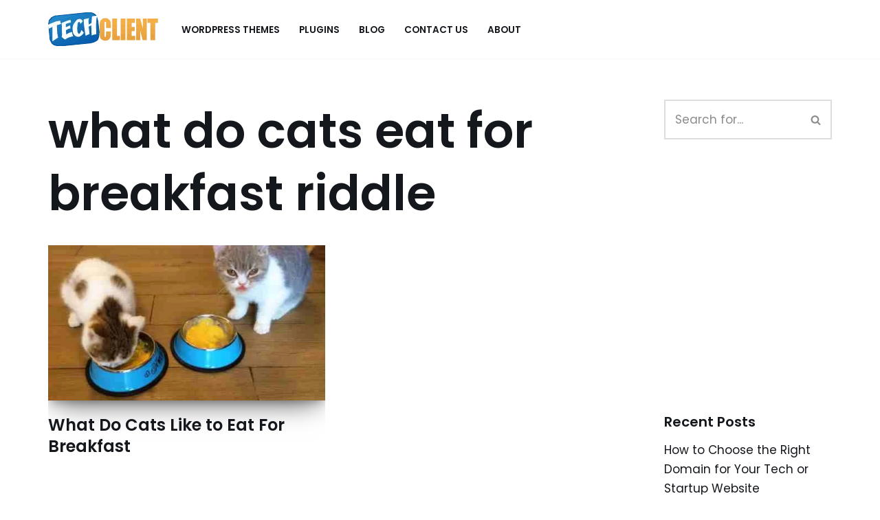

--- FILE ---
content_type: text/html; charset=utf-8
request_url: https://www.google.com/recaptcha/api2/aframe
body_size: 249
content:
<!DOCTYPE HTML><html><head><meta http-equiv="content-type" content="text/html; charset=UTF-8"></head><body><script nonce="89_6Zj7ibae_Ix9tOBRuGQ">/** Anti-fraud and anti-abuse applications only. See google.com/recaptcha */ try{var clients={'sodar':'https://pagead2.googlesyndication.com/pagead/sodar?'};window.addEventListener("message",function(a){try{if(a.source===window.parent){var b=JSON.parse(a.data);var c=clients[b['id']];if(c){var d=document.createElement('img');d.src=c+b['params']+'&rc='+(localStorage.getItem("rc::a")?sessionStorage.getItem("rc::b"):"");window.document.body.appendChild(d);sessionStorage.setItem("rc::e",parseInt(sessionStorage.getItem("rc::e")||0)+1);localStorage.setItem("rc::h",'1768752977213');}}}catch(b){}});window.parent.postMessage("_grecaptcha_ready", "*");}catch(b){}</script></body></html>